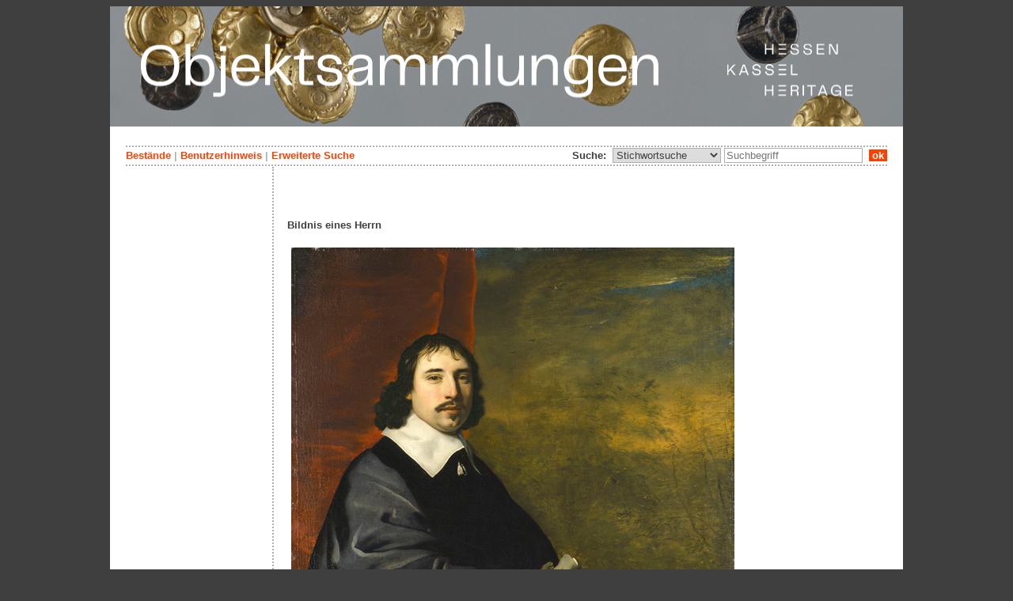

--- FILE ---
content_type: text/html; charset=utf-8
request_url: https://datenbank.museum-kassel.de/32037/
body_size: 3385
content:
<!DOCTYPE html PUBLIC "-//W3C//DTD XHTML 1.1//EN" "http://www.w3.org/TR/xhtml11/DTD/xhtml11.dtd">

<html xmlns = "http://www.w3.org/1999/xhtml" xml:lang="de" lang="de">
<head>
<meta http-equiv="Content-Type" content="text/html; charset=utf-8" />
<meta http-equiv="Content-Language" content="de" />
<meta name="author" content="Martin Menz" />

<title>Bildnis eines Herrn - Objektdatenbank von Hessen Kassel Heritage</title>

<link rel="stylesheet" type="text/css" href="globals/style.css" />
<style type="text/css"></style>

<meta name="twitter:card" content="summary" /><meta name="twitter:title" content="Bildnis eines Herrn" /><meta name="twitter:image" content="http://datenbank.museum-kassel.de/multimedia/250301/250301.jpg" /><meta name="twitter:description" content="Maler/in: Jacob Adriaensz Backer (1608 - 1651) - Klassizistisches, in strenger Rahmenparallelität komponiertes Spätwerk um 1650. Im repräsentativen Beiwerk (Vorhang, Balustrade, Landschaft mit Morgenrot) zeigt sich der Einfluß Anton van Dycks. Da..." /><meta property="og:title" content="Bildnis eines Herrn" /><meta property="og:updated_time" content="2022-06-23" /><meta property="og:type" content="article" /><meta property="og:article:section" content="Gemäldegal. Alte Meister" /><meta property="og:url" content="https://datenbank.museum-kassel.de/32037/" /><meta property="og:image" content="http://datenbank.museum-kassel.de/multimedia/250301/250301.jpg" /><meta property="og:description" content="Maler/in: Jacob Adriaensz Backer (1608 - 1651) - Klassizistisches, in strenger Rahmenparallelität komponiertes Spätwerk um 1650. Im repräsentativen Beiwerk (Vorhang, Balustrade, Landschaft mit Morgenrot) zeigt sich der Einfluß Anton van Dycks. Da..." /><meta property="og:locale" content="de_DE" /><meta property="og:site_name" content="Museumslandschaft Hessen Kassel (MHK)" />
<link rel="canonical" href="https://datenbank.museum-kassel.de/32037/" />

<script src="globals/funktionen.js" type="text/javascript"></script>

<script type="text/javascript">
</script>

</head>

<body>
<form method = "post" action = "/32037/0/0/0/0/0/0/suchergebnis.html" name = "hauptformular" onsubmit = "return formularabsenden()">
<!--
++++++++++++++++++++++++++++++++++++++++++++++++++++++++++++++++++++++++++++++++++++++++++++++++++++++++++++++++++
                                    Gliederung in Kopfzeilen, drei Inhaltsspalten, Fusszeile
++++++++++++++++++++++++++++++++++++++++++++++++++++++++++++++++++++++++++++++++++++++++++++++++++++++++++++++++++
//-->

<div class = "blatt"> <!-- umspannt das gesamte Blatt //-->

<input type = "hidden" name = "aktion" value = "" />

<!--
++++++++++++++++++++++++++++++++++++++++++++++++++++++++++++++++++++++++++++++++++++++++++++++++++++++++++++++++++
                                                                                                      Kopfzeilen
++++++++++++++++++++++++++++++++++++++++++++++++++++++++++++++++++++++++++++++++++++++++++++++++++++++++++++++++++
//-->

<div class = "kopf">
       <img src='/onlinekataloge/datenbank/kopf-4.jpg' width='1002' height='152' class = 'kopfbild' alt='' /></div>

<div class = "teilblatt"> <!-- behinhaltet Menuezeilen, Inhalt, Fuss //-->


<div class = "punktlinie"><hr style="display: none;" /></div>

<div class = 'menueoben'>
      <div style = 'float: right;'>
       	<div style = 'display: inline;'>Suche:&nbsp;
	<select name = 'suchstichwortfeld' class = 'input-suche' >
	<option value="alle" >Stichwortsuche</option>\n<option value="titel" >Titel / Bezeichnung</option>\n<option value="kuenstler" >Künstler / Hersteller</option>\n<option value="dargestellt" >Dargestellte Person</option>\n<option value="beteiligte" >Beteiligte allgemein</option>\n<option value="mattech" >Material / Technik</option>\n<option value="invnr" >Inventar-Nr.</option>\n<option value="iconclass" >IconClass</option>\n<option value="ausort" >Ausstellungsort</option>\n	
	</select> 

	
			  <input type = "text" name = "suchstichwort" class = "input-suche" value = "" placeholder = "Suchbegriff" onkeyup = "if (event.keyCode == 13) { stichwortsuchesenden('/0/0/0/0/0/0/100/suchergebnis.html'); }"/>
			 &nbsp;<span onclick = "stichwortsuchesenden('/0/0/0/0/0/0/100/suchergebnis.html');" class = "button">&nbsp;ok&nbsp;</span>	</div>
      </div>
       <a href = '/0/0/0/0/0/0/0/katalog.html'>Bestände</a>&nbsp;<span class = 'zwischenstrich'>|</span>&nbsp;<a href = '/0/0/0/0/0/0/0/hilfe.html'>Benutzerhinweis</a>&nbsp;<span class = 'zwischenstrich'>|</span>&nbsp;<a href = '/0/0/0/0//0/0/erwsuche.html'>Erweiterte Suche</a></div>
<div class = "punktlinie"><hr style="display: none;" /></div>



<!--
++++++++++++++++++++++++++++++++++++++++++++++++++++++++++++++++++++++++++++++++++++++++++++++++++++++++++++++++++
                                                                                            Dreispaltiger Inhalt
++++++++++++++++++++++++++++++++++++++++++++++++++++++++++++++++++++++++++++++++++++++++++++++++++++++++++++++++++
//-->

<div class = "inhalt">



<div class = "rechtswrapper">
	<div class = "inhaltbreiter">
		<div class = "inhaltmitte">
		<br/>


	<script type="application/ld+json">
	{	"@context": "http://schema.org"
		,"@type": "Painting"
		,"name": "Bildnis eines Herrn"
		
		,"image": "http://datenbank.museum-kassel.de/multimedia/250301/250301.jpg"
		,"description": "Klassizistisches, in strenger Rahmenparallelität komponiertes Spätwerk um 1650. Im repräsentativen Beiwerk (Vorhang, Balustrade, Landschaft mit Morgenrot) zeigt sich der Einfluß Anton van Dycks. Das von Sumowski als Gegenstück angesehene Frauenporträt in der Sammlung Torelló in Lienzo-Barcelona weicht in der Figurenproportion ab, weshalb die Zugehörigkeit zweifelhaft ist.
(B. Schnackenburg, 1996)..."
		
			,"creator": [
			{"@type": "Person"
								,"name": "Jacob Adriaensz Backer"
								,"birthDate": "1608"
								,"deathDate": "1651"
								
								
								}
			]
	}
	</script>
	<p>
<br /><div style = "text-align: center;"><div style = "text-align: left; width: 500px;"><h2>Bildnis eines Herrn</h2></div><br/><div style="margin-left: auto; margin-right: auto; position: relative; left: 0; top: 0; width: 560px;"><a href = "/bildbetrachter.php?funktion=zoom&amp;mul1=250301&amp;sf1=&amp;bild2=&amp;sf2=" target = "bildbetrachter" onClick = "neuesfenster('bildbetrachter')"><img src = "/multimedia/250301/250301.jpg" alt = "" style = "position: relative; top: 0; left: 0;"/><img src = "/bilder/lupe-25.jpg" alt = "" style = "position: absolute; top: 709px; left: 536px;"/></a></div></div>
<br />
<table class = "datentabelle" align = "center">
<tr>
<td colspan = "2">
<div style = 'text-align: left;'><h2>Bildnis eines Herrn</h2></div><br/></td>
</tr>

<tr>
<td class = "datenbezeichner">Inventar Nr.:
</td>
<td class = "dateninhalt">
GK 1060</td>
</tr>

<tr>
<td class = "datenbezeichner">Bezeichnung:
</td>
<td class = "dateninhalt">
Bildnis eines Herrn</td>
</tr>

<tr>
<td class = "datenbezeichner">Künstler / Hersteller:
</td>
<td class = "dateninhalt">
<a href = '/32037/36355/0/0/0/0/0/beteiligte.html'>Jacob Adriaensz Backer</a> (1608 - 1651), <span style = 'font-style: italic;'>Maler/in</span><br /></td>
</tr>

    <tr>
    <td class = "datenbezeichner">Dargestellt:
    </td>
    <td class = "dateninhalt">
    <a href = '/32037/1/0/0/0/0/0/beteiligte.html'>unbekannt</a>, <span style = 'font-style: italic;'>Dargestellt</span><br />    </td>
    </tr>

<tr>
<td class = "datenbezeichner">Datierung:
</td>
<td class = "dateninhalt">
um 1650</td>
</tr>


<tr>
<td class = "datenbezeichner">Objektgruppe:
</td>
<td class = "dateninhalt">
Gemälde</td>
</tr>

<tr>
<td class = "datenbezeichner">Geogr. Bezug:
</td>
<td class = "dateninhalt">
</td>
</tr>

<tr>
<td class = "datenbezeichner">Material / Technik:
</td>
<td class = "dateninhalt">
Leinwand</td>
</tr>

<tr>
<td class = "datenbezeichner">Maße:
</td>
<td class = "dateninhalt">
127 x 100 cm (Bildmaß)<br />142,2 x 116 x 9 cm (Rahmenmaß)<br /></td>
</tr>

<tr><td class = "datenbezeichner">Provenienz:</td><td class = "dateninhalt">erworben 1984 aus deutschem Privatbesitz</td></tr><tr>
<td class = "datenbezeichner">Beschriftungen:
</td>
<td class = "dateninhalt">
Bezeichnung rechts unten: JAB (JAB (ligiert));<br /></td>
</tr>
</table>
<p><br/><span class = "datenbezeichner">Katalogtext:</span><br/>
             <span class = "dateninhalt" style = "text-align: justify;">Klassizistisches, in strenger Rahmenparallelität komponiertes Spätwerk um 1650. Im repräsentativen Beiwerk (Vorhang, Balustrade, Landschaft mit Morgenrot) zeigt sich der Einfluß Anton van Dycks. Das von Sumowski als Gegenstück angesehene Frauenporträt in der Sammlung Torelló in Lienzo-Barcelona weicht in der Figurenproportion ab, weshalb die Zugehörigkeit zweifelhaft ist.<br />
(B. Schnackenburg, 1996)</span>
          </p><br/>

<br/>
	<span class = "datenbezeichner">Literatur:</span><br/>
			<ul style="list-style-type:disc;padding-top:0;margin-top:0;">
		<li class = "dateninhalt">Bauch, Kurt: Jakob Adriaensz. Backer. Ein Rembrandtschüler aus Friesland. Berlin 1926, S. 49, 94, Kat.Nr. 168.</li><li class = "dateninhalt">Sumowski, Werner: Gemälde der Rembrandt-Schüler. 6 Bde. Landau in der Pfalz 1983-93, S. 138, 203 (Bd. 1, 1983), Abbildung S. Taf. 71, Kat.Nr. 71.</li><li class = "dateninhalt">Schnackenburg, Bernhard: Gemäldegalerie Alte Meister Gesamtkatalog. Staatliche Museen Kassel. 2 Bde. Mainz 1996, S. 43, Abbildung S. Taf. 128 (Bd. II).</li><li class = "dateninhalt">Weber, Gregor J. M. (u.a.): Rembrandt-Bilder. Die historische Sammlung der Kasseler Gemäldegalerie. Ausstellungskatalog Staatliche Museen Kassel. München 2006, S. 266, Abbildung S. 266, Kat.Nr. B 50.</li>		</ul>
		</p>
<br/><div style = 'float: left; vertical-align: bottom; font-size: 0.8em;'>Direkter Link: <a href = 'http://datenbank.museum-kassel.de/32037/'>http://datenbank.museum-kassel.de/32037/</a></div><div style = 'text-align: right; vertical-align: bottom; font-size: 0.8em;'>Letzte Aktualisierung: 23.06.2022</div>

<br/><br/>		</div>   <!--  Ende Div "inhaltmitte"  //-->

		<div class = "menuerechts">
		<p>
</p>		</div>   <!--  Ende Div "menuerechts"  //-->
	</div>   <!--  Ende Div "inhaltbreiter"  //-->
</div>

<div class = "linkswrapper">
	<div class = "menuelinks">
		</div>   <!--  Ende Div "menuelinks"  //-->
</div>


</div>   <!--  Ende Div "inhalt"  //-->

<!--
++++++++++++++++++++++++++++++++++++++++++++++++++++++++++++++++++++++++++++++++++++++++++++++++++++++++++++++++++
                                                                                                    Fusszeile(n)
++++++++++++++++++++++++++++++++++++++++++++++++++++++++++++++++++++++++++++++++++++++++++++++++++++++++++++++++++
//-->

<div class = "punktlinie"><hr style="display: none;" /></div>
<div class = "fusszeile">
<div class = "fussinhalt" style = "float: right;">&copy; Hessen Kassel Heritage 2025</div>

<div style = "text-align: left;">
<a href = '/0/0/0/0/0/0/0/datenschutzhinweis.html'>Datenschutzhinweis</a>&nbsp;<span class = 'zwischenstrich'>|</span>&nbsp;<a href = '/0/0/0/0/0/0/0/impressum.html'>Impressum</a>
</div>



</div>  <!-- Ende der Fusszeile //-->

</div>  <!-- Ende des fastallumspandenden Containers "Teilblatt" //-->
</div>  <!-- Ende des allumspandenden Containers "Blatt" //-->

<!--
++++++++++++++++++++++++++++++++++++++++++++++++++++++++++++++++++++++++++++++++++++++++++++++++++++++++++++++++++
                                    ENDE des Inhalts
++++++++++++++++++++++++++++++++++++++++++++++++++++++++++++++++++++++++++++++++++++++++++++++++++++++++++++++++++
//-->
</form>
</body>
</html>